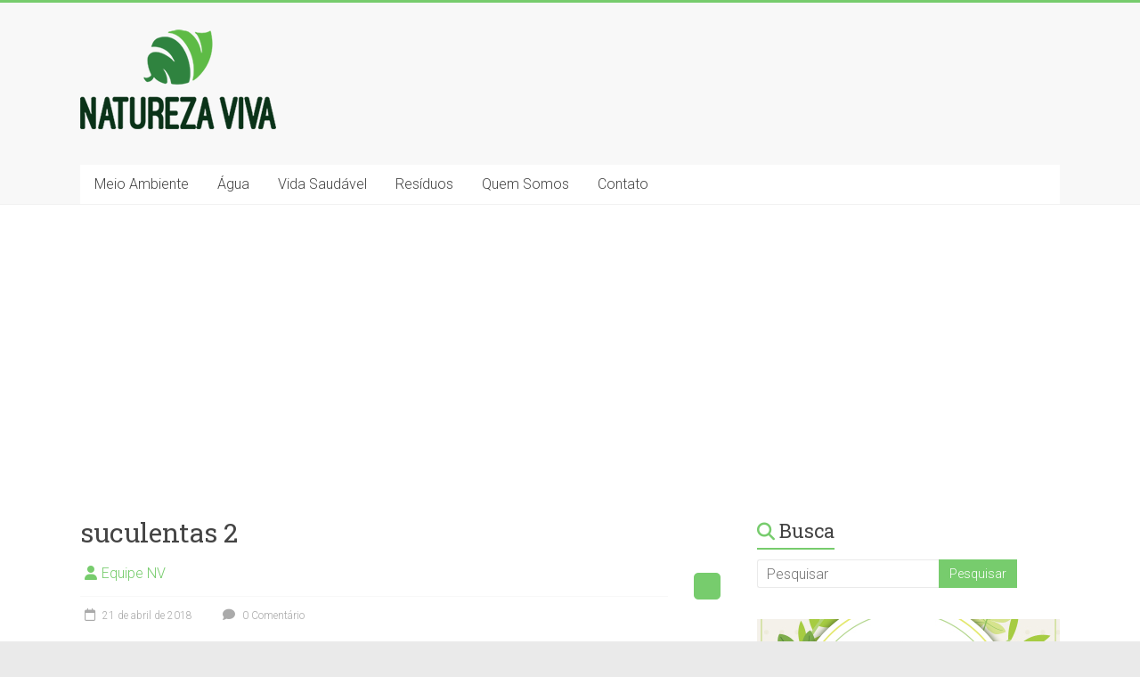

--- FILE ---
content_type: text/html; charset=UTF-8
request_url: http://www.pronaturezaviva.com.br/suculentas-dicas-de-como-cuidar/suculentas-2/
body_size: 11987
content:
<!DOCTYPE html>
<html lang="pt-BR">
<head>
<meta charset="UTF-8"/>
<meta name="viewport" content="width=device-width, initial-scale=1">
<link rel="profile" href="https://gmpg.org/xfn/11"/>
<meta name='robots' content='index, follow, max-image-preview:large, max-snippet:-1, max-video-preview:-1'/>

	<!-- This site is optimized with the Yoast SEO plugin v26.4 - https://yoast.com/wordpress/plugins/seo/ -->
	<title>suculentas 2 - Projeto Natureza Viva | Notícias de Meio Ambiente!</title>
	<link rel="canonical" href="http://www.pronaturezaviva.com.br/suculentas-dicas-de-como-cuidar/suculentas-2/"/>
	<meta property="og:locale" content="pt_BR"/>
	<meta property="og:type" content="article"/>
	<meta property="og:title" content="suculentas 2 - Projeto Natureza Viva | Notícias de Meio Ambiente!"/>
	<meta property="og:description" content="suculentas 2 Compartilhe!FacebookTwitterLinkedinWhatsappEmail"/>
	<meta property="og:url" content="http://www.pronaturezaviva.com.br/suculentas-dicas-de-como-cuidar/suculentas-2/"/>
	<meta property="og:site_name" content="Projeto Natureza Viva | Notícias de Meio Ambiente!"/>
	<meta property="article:publisher" content="https://www.facebook.com/pronaturezaviva/"/>
	<meta property="article:modified_time" content="2018-04-21T19:25:36+00:00"/>
	<meta property="og:image" content="http://www.pronaturezaviva.com.br/suculentas-dicas-de-como-cuidar/suculentas-2"/>
	<meta property="og:image:width" content="500"/>
	<meta property="og:image:height" content="333"/>
	<meta property="og:image:type" content="image/jpeg"/>
	<meta name="twitter:card" content="summary_large_image"/>
	<script type="application/ld+json" class="yoast-schema-graph">{"@context":"https://schema.org","@graph":[{"@type":"WebPage","@id":"http://www.pronaturezaviva.com.br/suculentas-dicas-de-como-cuidar/suculentas-2/","url":"http://www.pronaturezaviva.com.br/suculentas-dicas-de-como-cuidar/suculentas-2/","name":"suculentas 2 - Projeto Natureza Viva | Notícias de Meio Ambiente!","isPartOf":{"@id":"https://www.pronaturezaviva.com.br/#website"},"primaryImageOfPage":{"@id":"http://www.pronaturezaviva.com.br/suculentas-dicas-de-como-cuidar/suculentas-2/#primaryimage"},"image":{"@id":"http://www.pronaturezaviva.com.br/suculentas-dicas-de-como-cuidar/suculentas-2/#primaryimage"},"thumbnailUrl":"http://www.pronaturezaviva.com.br/wp-content/uploads/2018/04/suculentas-2.jpg","datePublished":"2018-04-21T19:25:26+00:00","dateModified":"2018-04-21T19:25:36+00:00","breadcrumb":{"@id":"http://www.pronaturezaviva.com.br/suculentas-dicas-de-como-cuidar/suculentas-2/#breadcrumb"},"inLanguage":"pt-BR","potentialAction":[{"@type":"ReadAction","target":["http://www.pronaturezaviva.com.br/suculentas-dicas-de-como-cuidar/suculentas-2/"]}]},{"@type":"ImageObject","inLanguage":"pt-BR","@id":"http://www.pronaturezaviva.com.br/suculentas-dicas-de-como-cuidar/suculentas-2/#primaryimage","url":"http://www.pronaturezaviva.com.br/wp-content/uploads/2018/04/suculentas-2.jpg","contentUrl":"http://www.pronaturezaviva.com.br/wp-content/uploads/2018/04/suculentas-2.jpg","width":500,"height":333,"caption":"suculentas 2"},{"@type":"BreadcrumbList","@id":"http://www.pronaturezaviva.com.br/suculentas-dicas-de-como-cuidar/suculentas-2/#breadcrumb","itemListElement":[{"@type":"ListItem","position":1,"name":"Início","item":"https://www.pronaturezaviva.com.br/"},{"@type":"ListItem","position":2,"name":"Suculentas: dicas de como cuidar corretamente","item":"http://www.pronaturezaviva.com.br/suculentas-dicas-de-como-cuidar/"},{"@type":"ListItem","position":3,"name":"suculentas 2"}]},{"@type":"WebSite","@id":"https://www.pronaturezaviva.com.br/#website","url":"https://www.pronaturezaviva.com.br/","name":"Natureza Viva","description":"","publisher":{"@id":"https://www.pronaturezaviva.com.br/#organization"},"potentialAction":[{"@type":"SearchAction","target":{"@type":"EntryPoint","urlTemplate":"https://www.pronaturezaviva.com.br/?s={search_term_string}"},"query-input":{"@type":"PropertyValueSpecification","valueRequired":true,"valueName":"search_term_string"}}],"inLanguage":"pt-BR"},{"@type":"Organization","@id":"https://www.pronaturezaviva.com.br/#organization","name":"Exxasul","url":"https://www.pronaturezaviva.com.br/","logo":{"@type":"ImageObject","inLanguage":"pt-BR","@id":"https://www.pronaturezaviva.com.br/#/schema/logo/image/","url":"http://www.pronaturezaviva.com.br/wp-content/uploads/2017/09/natureza-viva-logo-1.png","contentUrl":"http://www.pronaturezaviva.com.br/wp-content/uploads/2017/09/natureza-viva-logo-1.png","width":220,"height":112,"caption":"Exxasul"},"image":{"@id":"https://www.pronaturezaviva.com.br/#/schema/logo/image/"},"sameAs":["https://www.facebook.com/pronaturezaviva/"]}]}</script>
	<!-- / Yoast SEO plugin. -->


<link rel='dns-prefetch' href='//platform-api.sharethis.com'/>
<link rel='dns-prefetch' href='//fonts.googleapis.com'/>
<link rel="alternate" type="application/rss+xml" title="Feed para Projeto Natureza Viva | Notícias de Meio Ambiente! &raquo;" href="http://www.pronaturezaviva.com.br/feed/"/>
<link rel="alternate" type="application/rss+xml" title="Feed de comentários para Projeto Natureza Viva | Notícias de Meio Ambiente! &raquo;" href="http://www.pronaturezaviva.com.br/comments/feed/"/>
<link rel="alternate" type="application/rss+xml" title="Feed de comentários para Projeto Natureza Viva | Notícias de Meio Ambiente! &raquo; suculentas 2" href="http://www.pronaturezaviva.com.br/suculentas-dicas-de-como-cuidar/suculentas-2/feed/"/>
<link rel="alternate" title="oEmbed (JSON)" type="application/json+oembed" href="http://www.pronaturezaviva.com.br/wp-json/oembed/1.0/embed?url=http%3A%2F%2Fwww.pronaturezaviva.com.br%2Fsuculentas-dicas-de-como-cuidar%2Fsuculentas-2%2F"/>
<link rel="alternate" title="oEmbed (XML)" type="text/xml+oembed" href="http://www.pronaturezaviva.com.br/wp-json/oembed/1.0/embed?url=http%3A%2F%2Fwww.pronaturezaviva.com.br%2Fsuculentas-dicas-de-como-cuidar%2Fsuculentas-2%2F&#038;format=xml"/>
<style id='wp-img-auto-sizes-contain-inline-css' type='text/css'>img:is([sizes=auto i],[sizes^="auto," i]){contain-intrinsic-size:3000px 1500px}</style>
<style id='wp-emoji-styles-inline-css' type='text/css'>img.wp-smiley,img.emoji{display:inline!important;border:none!important;box-shadow:none!important;height:1em!important;width:1em!important;margin:0 .07em!important;vertical-align:-.1em!important;background:none!important;padding:0!important}</style>
<style id='wp-block-library-inline-css' type='text/css'>:root{--wp-block-synced-color:#7a00df;--wp-block-synced-color--rgb:122 , 0 , 223;--wp-bound-block-color:var(--wp-block-synced-color);--wp-editor-canvas-background:#ddd;--wp-admin-theme-color:#007cba;--wp-admin-theme-color--rgb:0 , 124 , 186;--wp-admin-theme-color-darker-10:#006ba1;--wp-admin-theme-color-darker-10--rgb:0 , 107 , 160.5;--wp-admin-theme-color-darker-20:#005a87;--wp-admin-theme-color-darker-20--rgb:0 , 90 , 135;--wp-admin-border-width-focus:2px}@media (min-resolution:192dpi){:root{--wp-admin-border-width-focus:1.5px}}.wp-element-button{cursor:pointer}:root .has-very-light-gray-background-color{background-color:#eee}:root .has-very-dark-gray-background-color{background-color:#313131}:root .has-very-light-gray-color{color:#eee}:root .has-very-dark-gray-color{color:#313131}:root .has-vivid-green-cyan-to-vivid-cyan-blue-gradient-background{background:linear-gradient(135deg,#00d084,#0693e3)}:root .has-purple-crush-gradient-background{background:linear-gradient(135deg,#34e2e4,#4721fb 50%,#ab1dfe)}:root .has-hazy-dawn-gradient-background{background:linear-gradient(135deg,#faaca8,#dad0ec)}:root .has-subdued-olive-gradient-background{background:linear-gradient(135deg,#fafae1,#67a671)}:root .has-atomic-cream-gradient-background{background:linear-gradient(135deg,#fdd79a,#004a59)}:root .has-nightshade-gradient-background{background:linear-gradient(135deg,#330968,#31cdcf)}:root .has-midnight-gradient-background{background:linear-gradient(135deg,#020381,#2874fc)}:root{--wp--preset--font-size--normal:16px;--wp--preset--font-size--huge:42px}.has-regular-font-size{font-size:1em}.has-larger-font-size{font-size:2.625em}.has-normal-font-size{font-size:var(--wp--preset--font-size--normal)}.has-huge-font-size{font-size:var(--wp--preset--font-size--huge)}.has-text-align-center{text-align:center}.has-text-align-left{text-align:left}.has-text-align-right{text-align:right}.has-fit-text{white-space:nowrap!important}#end-resizable-editor-section{display:none}.aligncenter{clear:both}.items-justified-left{justify-content:flex-start}.items-justified-center{justify-content:center}.items-justified-right{justify-content:flex-end}.items-justified-space-between{justify-content:space-between}.screen-reader-text{border:0;clip-path:inset(50%);height:1px;margin:-1px;overflow:hidden;padding:0;position:absolute;width:1px;word-wrap:normal!important}.screen-reader-text:focus{background-color:#ddd;clip-path:none;color:#444;display:block;font-size:1em;height:auto;left:5px;line-height:normal;padding:15px 23px 14px;text-decoration:none;top:5px;width:auto;z-index:100000}html :where(.has-border-color){border-style:solid}html :where([style*=border-top-color]){border-top-style:solid}html :where([style*=border-right-color]){border-right-style:solid}html :where([style*=border-bottom-color]){border-bottom-style:solid}html :where([style*=border-left-color]){border-left-style:solid}html :where([style*=border-width]){border-style:solid}html :where([style*=border-top-width]){border-top-style:solid}html :where([style*=border-right-width]){border-right-style:solid}html :where([style*=border-bottom-width]){border-bottom-style:solid}html :where([style*=border-left-width]){border-left-style:solid}html :where(img[class*=wp-image-]){height:auto;max-width:100%}:where(figure){margin:0 0 1em}html :where(.is-position-sticky){--wp-admin--admin-bar--position-offset:var(--wp-admin--admin-bar--height,0)}@media screen and (max-width:600px){html :where(.is-position-sticky){--wp-admin--admin-bar--position-offset:0}}</style><style id='global-styles-inline-css' type='text/css'>:root{--wp--preset--aspect-ratio--square:1;--wp--preset--aspect-ratio--4-3: 4/3;--wp--preset--aspect-ratio--3-4: 3/4;--wp--preset--aspect-ratio--3-2: 3/2;--wp--preset--aspect-ratio--2-3: 2/3;--wp--preset--aspect-ratio--16-9: 16/9;--wp--preset--aspect-ratio--9-16: 9/16;--wp--preset--color--black:#000;--wp--preset--color--cyan-bluish-gray:#abb8c3;--wp--preset--color--white:#fff;--wp--preset--color--pale-pink:#f78da7;--wp--preset--color--vivid-red:#cf2e2e;--wp--preset--color--luminous-vivid-orange:#ff6900;--wp--preset--color--luminous-vivid-amber:#fcb900;--wp--preset--color--light-green-cyan:#7bdcb5;--wp--preset--color--vivid-green-cyan:#00d084;--wp--preset--color--pale-cyan-blue:#8ed1fc;--wp--preset--color--vivid-cyan-blue:#0693e3;--wp--preset--color--vivid-purple:#9b51e0;--wp--preset--gradient--vivid-cyan-blue-to-vivid-purple:linear-gradient(135deg,#0693e3 0%,#9b51e0 100%);--wp--preset--gradient--light-green-cyan-to-vivid-green-cyan:linear-gradient(135deg,#7adcb4 0%,#00d082 100%);--wp--preset--gradient--luminous-vivid-amber-to-luminous-vivid-orange:linear-gradient(135deg,#fcb900 0%,#ff6900 100%);--wp--preset--gradient--luminous-vivid-orange-to-vivid-red:linear-gradient(135deg,#ff6900 0%,#cf2e2e 100%);--wp--preset--gradient--very-light-gray-to-cyan-bluish-gray:linear-gradient(135deg,#eee 0%,#a9b8c3 100%);--wp--preset--gradient--cool-to-warm-spectrum:linear-gradient(135deg,#4aeadc 0%,#9778d1 20%,#cf2aba 40%,#ee2c82 60%,#fb6962 80%,#fef84c 100%);--wp--preset--gradient--blush-light-purple:linear-gradient(135deg,#ffceec 0%,#9896f0 100%);--wp--preset--gradient--blush-bordeaux:linear-gradient(135deg,#fecda5 0%,#fe2d2d 50%,#6b003e 100%);--wp--preset--gradient--luminous-dusk:linear-gradient(135deg,#ffcb70 0%,#c751c0 50%,#4158d0 100%);--wp--preset--gradient--pale-ocean:linear-gradient(135deg,#fff5cb 0%,#b6e3d4 50%,#33a7b5 100%);--wp--preset--gradient--electric-grass:linear-gradient(135deg,#caf880 0%,#71ce7e 100%);--wp--preset--gradient--midnight:linear-gradient(135deg,#020381 0%,#2874fc 100%);--wp--preset--font-size--small:13px;--wp--preset--font-size--medium:20px;--wp--preset--font-size--large:36px;--wp--preset--font-size--x-large:42px;--wp--preset--spacing--20:.44rem;--wp--preset--spacing--30:.67rem;--wp--preset--spacing--40:1rem;--wp--preset--spacing--50:1.5rem;--wp--preset--spacing--60:2.25rem;--wp--preset--spacing--70:3.38rem;--wp--preset--spacing--80:5.06rem;--wp--preset--shadow--natural:6px 6px 9px rgba(0,0,0,.2);--wp--preset--shadow--deep:12px 12px 50px rgba(0,0,0,.4);--wp--preset--shadow--sharp:6px 6px 0 rgba(0,0,0,.2);--wp--preset--shadow--outlined:6px 6px 0 -3px #fff , 6px 6px #000;--wp--preset--shadow--crisp:6px 6px 0 #000}:where(.is-layout-flex){gap:.5em}:where(.is-layout-grid){gap:.5em}body .is-layout-flex{display:flex}.is-layout-flex{flex-wrap:wrap;align-items:center}.is-layout-flex > :is(*, div){margin:0}body .is-layout-grid{display:grid}.is-layout-grid > :is(*, div){margin:0}:where(.wp-block-columns.is-layout-flex){gap:2em}:where(.wp-block-columns.is-layout-grid){gap:2em}:where(.wp-block-post-template.is-layout-flex){gap:1.25em}:where(.wp-block-post-template.is-layout-grid){gap:1.25em}.has-black-color{color:var(--wp--preset--color--black)!important}.has-cyan-bluish-gray-color{color:var(--wp--preset--color--cyan-bluish-gray)!important}.has-white-color{color:var(--wp--preset--color--white)!important}.has-pale-pink-color{color:var(--wp--preset--color--pale-pink)!important}.has-vivid-red-color{color:var(--wp--preset--color--vivid-red)!important}.has-luminous-vivid-orange-color{color:var(--wp--preset--color--luminous-vivid-orange)!important}.has-luminous-vivid-amber-color{color:var(--wp--preset--color--luminous-vivid-amber)!important}.has-light-green-cyan-color{color:var(--wp--preset--color--light-green-cyan)!important}.has-vivid-green-cyan-color{color:var(--wp--preset--color--vivid-green-cyan)!important}.has-pale-cyan-blue-color{color:var(--wp--preset--color--pale-cyan-blue)!important}.has-vivid-cyan-blue-color{color:var(--wp--preset--color--vivid-cyan-blue)!important}.has-vivid-purple-color{color:var(--wp--preset--color--vivid-purple)!important}.has-black-background-color{background-color:var(--wp--preset--color--black)!important}.has-cyan-bluish-gray-background-color{background-color:var(--wp--preset--color--cyan-bluish-gray)!important}.has-white-background-color{background-color:var(--wp--preset--color--white)!important}.has-pale-pink-background-color{background-color:var(--wp--preset--color--pale-pink)!important}.has-vivid-red-background-color{background-color:var(--wp--preset--color--vivid-red)!important}.has-luminous-vivid-orange-background-color{background-color:var(--wp--preset--color--luminous-vivid-orange)!important}.has-luminous-vivid-amber-background-color{background-color:var(--wp--preset--color--luminous-vivid-amber)!important}.has-light-green-cyan-background-color{background-color:var(--wp--preset--color--light-green-cyan)!important}.has-vivid-green-cyan-background-color{background-color:var(--wp--preset--color--vivid-green-cyan)!important}.has-pale-cyan-blue-background-color{background-color:var(--wp--preset--color--pale-cyan-blue)!important}.has-vivid-cyan-blue-background-color{background-color:var(--wp--preset--color--vivid-cyan-blue)!important}.has-vivid-purple-background-color{background-color:var(--wp--preset--color--vivid-purple)!important}.has-black-border-color{border-color:var(--wp--preset--color--black)!important}.has-cyan-bluish-gray-border-color{border-color:var(--wp--preset--color--cyan-bluish-gray)!important}.has-white-border-color{border-color:var(--wp--preset--color--white)!important}.has-pale-pink-border-color{border-color:var(--wp--preset--color--pale-pink)!important}.has-vivid-red-border-color{border-color:var(--wp--preset--color--vivid-red)!important}.has-luminous-vivid-orange-border-color{border-color:var(--wp--preset--color--luminous-vivid-orange)!important}.has-luminous-vivid-amber-border-color{border-color:var(--wp--preset--color--luminous-vivid-amber)!important}.has-light-green-cyan-border-color{border-color:var(--wp--preset--color--light-green-cyan)!important}.has-vivid-green-cyan-border-color{border-color:var(--wp--preset--color--vivid-green-cyan)!important}.has-pale-cyan-blue-border-color{border-color:var(--wp--preset--color--pale-cyan-blue)!important}.has-vivid-cyan-blue-border-color{border-color:var(--wp--preset--color--vivid-cyan-blue)!important}.has-vivid-purple-border-color{border-color:var(--wp--preset--color--vivid-purple)!important}.has-vivid-cyan-blue-to-vivid-purple-gradient-background{background:var(--wp--preset--gradient--vivid-cyan-blue-to-vivid-purple)!important}.has-light-green-cyan-to-vivid-green-cyan-gradient-background{background:var(--wp--preset--gradient--light-green-cyan-to-vivid-green-cyan)!important}.has-luminous-vivid-amber-to-luminous-vivid-orange-gradient-background{background:var(--wp--preset--gradient--luminous-vivid-amber-to-luminous-vivid-orange)!important}.has-luminous-vivid-orange-to-vivid-red-gradient-background{background:var(--wp--preset--gradient--luminous-vivid-orange-to-vivid-red)!important}.has-very-light-gray-to-cyan-bluish-gray-gradient-background{background:var(--wp--preset--gradient--very-light-gray-to-cyan-bluish-gray)!important}.has-cool-to-warm-spectrum-gradient-background{background:var(--wp--preset--gradient--cool-to-warm-spectrum)!important}.has-blush-light-purple-gradient-background{background:var(--wp--preset--gradient--blush-light-purple)!important}.has-blush-bordeaux-gradient-background{background:var(--wp--preset--gradient--blush-bordeaux)!important}.has-luminous-dusk-gradient-background{background:var(--wp--preset--gradient--luminous-dusk)!important}.has-pale-ocean-gradient-background{background:var(--wp--preset--gradient--pale-ocean)!important}.has-electric-grass-gradient-background{background:var(--wp--preset--gradient--electric-grass)!important}.has-midnight-gradient-background{background:var(--wp--preset--gradient--midnight)!important}.has-small-font-size{font-size:var(--wp--preset--font-size--small)!important}.has-medium-font-size{font-size:var(--wp--preset--font-size--medium)!important}.has-large-font-size{font-size:var(--wp--preset--font-size--large)!important}.has-x-large-font-size{font-size:var(--wp--preset--font-size--x-large)!important}</style>

<style id='classic-theme-styles-inline-css' type='text/css'>.wp-block-button__link{color:#fff;background-color:#32373c;border-radius:9999px;box-shadow:none;text-decoration:none;padding:calc(.667em + 2px) calc(1.333em + 2px);font-size:1.125em}.wp-block-file__button{background:#32373c;color:#fff;text-decoration:none}</style>
<link rel='stylesheet' id='contact-form-7-css' href='http://www.pronaturezaviva.com.br/wp-content/plugins/contact-form-7/includes/css/A.styles.css,qver=6.1.4.pagespeed.cf.bY4dTi-wnh.css' type='text/css' media='all'/>
<link rel='stylesheet' id='accelerate_style-css' href='http://www.pronaturezaviva.com.br/wp-content/themes/accelerate/A.style.css,qver=6.9.pagespeed.cf.mEK6xwCJ03.css' type='text/css' media='all'/>
<link rel='stylesheet' id='accelerate_googlefonts-css' href='//fonts.googleapis.com/css?family=Roboto%3A400%2C300%2C100%7CRoboto+Slab%3A700%2C400&#038;display=swap&#038;ver=6.9' type='text/css' media='all'/>
<link rel='stylesheet' id='font-awesome-4-css' href='http://www.pronaturezaviva.com.br/wp-content/themes/accelerate/fontawesome/css/v4-shims.min.css?ver=4.7.0' type='text/css' media='all'/>
<link rel='stylesheet' id='font-awesome-all-css' href='http://www.pronaturezaviva.com.br/wp-content/themes/accelerate/fontawesome/css/A.all.min.css,qver=6.7.2.pagespeed.cf.cqOkKxMXKc.css' type='text/css' media='all'/>
<link rel='stylesheet' id='font-awesome-solid-css' href='http://www.pronaturezaviva.com.br/wp-content/themes/accelerate/fontawesome/css/solid.min.css?ver=6.7.2' type='text/css' media='all'/>
<style id='font-awesome-regular-css' media='all'>@font-face{font-family:"Font Awesome 6 Free";font-style:normal;font-weight:400;font-display:block;src:url(/wp-content/themes/accelerate/fontawesome/fonts/fa-regular-400.woff2) format("woff2") , url(/wp-content/themes/accelerate/fontawesome/fonts/fa-regular-400.ttf) format("truetype")}:host,:root{--fa-style-family-classic:"Font Awesome 6 Free";--fa-font-regular:normal 400 1em/1 "Font Awesome 6 Free"}.fa-regular,.far{font-weight:400}</style>
<link rel='stylesheet' id='font-awesome-brands-css' href='http://www.pronaturezaviva.com.br/wp-content/themes/accelerate/fontawesome/css/A.brands.min.css,qver=6.7.2.pagespeed.cf.lr4xKbow71.css' type='text/css' media='all'/>
<style id='ecae-frontend-css' media='all'>.ecae-image a,.ecae-image img{width:inherit;height:inherit;max-width:100%}.ecae-table-left{display:table}.ecae-table-right{display:table;direction:rtl}.ecae-table-left .ecae-table-cell{display:table-cell;vertical-align:top}.ecae-image .wp-caption{width:inherit!important;padding:0!important}.ecae-table-right .ecae-table-cell{display:table-cell;vertical-align:top;direction:ltr}.ecae-button,.ecae-button a,.ecae-button a span{white-space:nowrap}.ecae-button{display:block}.ecae-dots{display:inline-block;padding:0}@media screen and (max-width:768px){.ecae-table-left,.ecae-table-right{display:block!important}.ecae-table-cell{display:block!important;margin-right:auto!important}}</style>
<style id='ecae-buttonskin-none-css' media='all'>.ecae-button.ecae-buttonskin-none{font-size:14px}.ecae-button.ecae-buttonskin-none a.ecae-link{font-size:inherit;margin-left:-13px}.ecae-button.ecae-buttonskin-none a.ecae-link span{padding:5px 10px}</style>
<link rel='stylesheet' id='simple-share-buttons-adder-ssba-css' href='http://www.pronaturezaviva.com.br/wp-content/plugins/simple-share-buttons-adder/css/ssba.css?ver=1762897866' type='text/css' media='all'/>
<style id='simple-share-buttons-adder-ssba-inline-css' type='text/css'>.ssba{}.ssba img{width:35px!important;padding:6px;border:0;box-shadow:none!important;display:inline!important;vertical-align:middle;box-sizing:unset}.ssba-classic-2 .ssbp-text{display:none!important}.ssba .fb-save{padding:6px;line-height:30px}.ssba,.ssba a{text-decoration:none;background:none;font-size:12px;font-weight:normal}#ssba-bar-2 .ssbp-bar-list{max-width:48px!important}#ssba-bar-2 .ssbp-bar-list li a{height:48px!important;width:48px!important}#ssba-bar-2 .ssbp-bar-list li a:hover{}#ssba-bar-2 .ssbp-bar-list li a svg,
				 #ssba-bar-2 .ssbp-bar-list li a svg path, .ssbp-bar-list li a.ssbp-surfingbird span:not(.color-icon) svg polygon {line-height:48px!important;font-size:18px}#ssba-bar-2 .ssbp-bar-list li a:hover svg,
				 #ssba-bar-2 .ssbp-bar-list li a:hover svg path, .ssbp-bar-list li a.ssbp-surfingbird span:not(.color-icon) svg polygon {}#ssba-bar-2 .ssbp-bar-list li{margin:0 0!important}@media only screen and (max-width:750px ){#ssba-bar-2{display:block}}</style>
<script type="text/javascript" src="//platform-api.sharethis.com/js/sharethis.js?ver=8.5.3#property=68029f4fbc16930012085f57&amp;product=gdpr-compliance-tool-v2&amp;source=simple-share-buttons-adder-wordpress" id="simple-share-buttons-adder-mu-js"></script>
<script type="text/javascript" src="http://www.pronaturezaviva.com.br/wp-includes/js/jquery/jquery.min.js,qver=3.7.1.pagespeed.jm.PoWN7KAtLT.js" id="jquery-core-js"></script>
<script src="http://www.pronaturezaviva.com.br/wp-includes,_js,_jquery,_jquery-migrate.min.js,qver==3.4.1+wp-content,_themes,_accelerate,_js,_accelerate-custom.js,qver==6.9.pagespeed.jc.aD663XSjaH.js"></script><script>eval(mod_pagespeed_VBSQFfAYzw);</script>
<script>eval(mod_pagespeed_PiwHoWL7sX);</script>
<link rel="https://api.w.org/" href="http://www.pronaturezaviva.com.br/wp-json/"/><link rel="alternate" title="JSON" type="application/json" href="http://www.pronaturezaviva.com.br/wp-json/wp/v2/media/773"/><link rel="EditURI" type="application/rsd+xml" title="RSD" href="http://www.pronaturezaviva.com.br/xmlrpc.php?rsd"/>
<meta name="generator" content="WordPress 6.9"/>
<link rel='shortlink' href='http://www.pronaturezaviva.com.br/?p=773'/>
<script>(()=>{var o=[],i={};["on","off","toggle","show"].forEach((l=>{i[l]=function(){o.push([l,arguments])}})),window.Boxzilla=i,window.boxzilla_queue=o})();</script><link rel="icon" href="http://www.pronaturezaviva.com.br/wp-content/uploads/2017/10/cropped-icone-natureza-viva-32x32.jpg" sizes="32x32"/>
<link rel="icon" href="http://www.pronaturezaviva.com.br/wp-content/uploads/2017/10/xcropped-icone-natureza-viva-192x192.jpg.pagespeed.ic.UD6D3vLqcc.webp" sizes="192x192"/>
<link rel="apple-touch-icon" href="http://www.pronaturezaviva.com.br/wp-content/uploads/2017/10/cropped-icone-natureza-viva-180x180.jpg"/>
<meta name="msapplication-TileImage" content="http://www.pronaturezaviva.com.br/wp-content/uploads/2017/10/cropped-icone-natureza-viva-270x270.jpg"/>
		<style type="text/css" id="wp-custom-css"></style>
		</head>

<body class="attachment wp-singular attachment-template-default single single-attachment postid-773 attachmentid-773 attachment-jpeg wp-custom-logo wp-embed-responsive wp-theme-accelerate  better-responsive-menu wide">


<div id="page" class="hfeed site">
	<a class="skip-link screen-reader-text" href="#main">Skip to content</a>

		<header id="masthead" class="site-header clearfix">

		<div id="header-text-nav-container" class="clearfix">

			
			<div class="inner-wrap">

				<div id="header-text-nav-wrap" class="clearfix">
					<div id="header-left-section">
													<div id="header-logo-image">
								<a href="http://www.pronaturezaviva.com.br/" class="custom-logo-link" rel="home"><img width="220" height="112" src="http://www.pronaturezaviva.com.br/wp-content/uploads/2017/09/natureza-viva-logo-1.png" class="custom-logo" alt="Projeto Natureza Viva | Notícias de Meio Ambiente!" decoding="async"/></a>							</div><!-- #header-logo-image -->
												<div id="header-text" class="screen-reader-text">
														<h3 id="site-title">
									<a href="http://www.pronaturezaviva.com.br/" title="Projeto Natureza Viva | Notícias de Meio Ambiente!" rel="home">Projeto Natureza Viva | Notícias de Meio Ambiente!</a>
								</h3>
													</div><!-- #header-text -->
					</div><!-- #header-left-section -->
					<div id="header-right-section">
									    	</div><!-- #header-right-section -->

			   </div><!-- #header-text-nav-wrap -->

			</div><!-- .inner-wrap -->

			
			<nav id="site-navigation" class="main-navigation inner-wrap clearfix" role="navigation">
				<h3 class="menu-toggle">Menu</h3>
				<div class="menu-topo-container"><ul id="menu-topo" class="menu"><li id="menu-item-673" class="menu-item menu-item-type-taxonomy menu-item-object-category menu-item-673"><a href="http://www.pronaturezaviva.com.br/category/meio-ambiente/">Meio Ambiente</a></li>
<li id="menu-item-782" class="menu-item menu-item-type-taxonomy menu-item-object-category menu-item-782"><a href="http://www.pronaturezaviva.com.br/category/agua/">Água</a></li>
<li id="menu-item-783" class="menu-item menu-item-type-taxonomy menu-item-object-category menu-item-783"><a href="http://www.pronaturezaviva.com.br/category/vida-saudavel/">Vida Saudável</a></li>
<li id="menu-item-1087" class="menu-item menu-item-type-taxonomy menu-item-object-category menu-item-1087"><a href="http://www.pronaturezaviva.com.br/category/residuos/">Resíduos</a></li>
<li id="menu-item-419" class="menu-item menu-item-type-post_type menu-item-object-page menu-item-419"><a href="http://www.pronaturezaviva.com.br/quem-somos/">Quem Somos</a></li>
<li id="menu-item-424" class="menu-item menu-item-type-post_type menu-item-object-page menu-item-424"><a href="http://www.pronaturezaviva.com.br/contato/">Contato</a></li>
</ul></div>			</nav>
		</div><!-- #header-text-nav-container -->

		
		
	</header>
			<div id="main" class="clearfix">
		<div class="inner-wrap clearfix">


	<div id="primary">
		<div id="content" class="clearfix">

			
				
<article id="post-773" class="post-773 attachment type-attachment status-inherit hentry">
	
	
	<header class="entry-header">
		<h1 class="entry-title">
			suculentas 2		</h1>
	</header>

	<div class="entry-meta">		<span class="byline"><span class="author vcard"><i class="fa fa-user"></i><a class="url fn n" href="http://www.pronaturezaviva.com.br/author/projesp/" title="Equipe NV">Equipe NV</a></span></span>
		
		<span class="sep"><span class="post-format"><i class="fa "></i></span></span>

		<span class="posted-on"><a href="http://www.pronaturezaviva.com.br/suculentas-dicas-de-como-cuidar/suculentas-2/" title="16:25" rel="bookmark"><i class="fa fa-calendar-o"></i> <time class="entry-date published" datetime="2018-04-21T16:25:26-03:00">21 de abril de 2018</time><time class="updated" datetime="2018-04-21T16:25:36-03:00">21 de abril de 2018</time></a></span>			<span class="comments-link"><a href="http://www.pronaturezaviva.com.br/suculentas-dicas-de-como-cuidar/suculentas-2/#respond"><i class="fa fa-comment"></i> 0 Comentário</a></span>
		</div>
	<div class="entry-content clearfix">
		<p class="attachment"><a href='http://www.pronaturezaviva.com.br/wp-content/uploads/2018/04/suculentas-2.jpg'><img fetchpriority="high" decoding="async" width="300" height="200" src="http://www.pronaturezaviva.com.br/wp-content/uploads/2018/04/suculentas-2-300x200.jpg" class="attachment-medium size-medium" alt="suculentas 2" srcset="http://www.pronaturezaviva.com.br/wp-content/uploads/2018/04/suculentas-2-300x200.jpg 300w, http://www.pronaturezaviva.com.br/wp-content/uploads/2018/04/suculentas-2.jpg 500w" sizes="(max-width: 300px) 100vw, 300px"/></a></p>
<p>suculentas 2</p>
<!-- Simple Share Buttons Adder (8.5.3) simplesharebuttons.com --><div class="ssba-classic-2 ssba ssbp-wrap alignleft ssbp--theme-1"><div style="text-align:left"><span class="ssba-share-text">Compartilhe!</span><br/><a data-site="facebook" class="ssba_facebook_share ssba_share_link" href="https://www.facebook.com/sharer.php?t=suculentas 2&u=http://www.pronaturezaviva.com.br/suculentas-dicas-de-como-cuidar/suculentas-2/" target=_blank style="color:; background-color: ; height: 48px; width: 48px; "><img decoding="async" src="http://www.pronaturezaviva.com.br/wp-content/plugins/simple-share-buttons-adder/buttons/somacro/facebook.png" style="width: 35px;" title="facebook" class="ssba ssba-img" alt="Share on facebook"/><div title="Facebook" class="ssbp-text">Facebook</div></a><a data-site="twitter" class="ssba_twitter_share ssba_share_link" href="https://twitter.com/intent/tweet?text=suculentas 2&url=http://www.pronaturezaviva.com.br/suculentas-dicas-de-como-cuidar/suculentas-2/&via=" target=_blank style="color:; background-color: ; height: 48px; width: 48px; "><img decoding="async" src="http://www.pronaturezaviva.com.br/wp-content/plugins/simple-share-buttons-adder/buttons/somacro/twitter.png" style="width: 35px;" title="twitter" class="ssba ssba-img" alt="Share on twitter"/><div title="Twitter" class="ssbp-text">Twitter</div></a><a data-site="linkedin" class="ssba_linkedin_share ssba_share_link" href="https://www.linkedin.com/shareArticle?title=suculentas 2&url=http://www.pronaturezaviva.com.br/suculentas-dicas-de-como-cuidar/suculentas-2/" target=_blank style="color:; background-color: ; height: 48px; width: 48px; "><img decoding="async" src="http://www.pronaturezaviva.com.br/wp-content/plugins/simple-share-buttons-adder/buttons/somacro/linkedin.png" style="width: 35px;" title="linkedin" class="ssba ssba-img" alt="Share on linkedin"/><div title="Linkedin" class="ssbp-text">Linkedin</div></a><a data-site="whatsapp" class="ssba_whatsapp_share ssba_share_link" href="https://web.whatsapp.com/send?text=http://www.pronaturezaviva.com.br/suculentas-dicas-de-como-cuidar/suculentas-2/" target=_blank style="color:; background-color: ; height: 48px; width: 48px; "><img decoding="async" src="http://www.pronaturezaviva.com.br/wp-content/plugins/simple-share-buttons-adder/buttons/somacro/whatsapp.png" style="width: 35px;" title="whatsapp" class="ssba ssba-img" alt="Share on whatsapp"/><div title="Whatsapp" class="ssbp-text">Whatsapp</div></a><a data-site="email" class="ssba_email_share ssba_share_link" href="mailto:?subject=suculentas 2&body=http://www.pronaturezaviva.com.br/suculentas-dicas-de-como-cuidar/suculentas-2/" target=_blank style="color:; background-color: ; height: 48px; width: 48px; "><img decoding="async" src="http://www.pronaturezaviva.com.br/wp-content/plugins/simple-share-buttons-adder/buttons/somacro/email.png" style="width: 35px;" title="email" class="ssba ssba-img" alt="Share on email"/><div title="Email" class="ssbp-text">Email</div></a></div></div>	</div>

	</article>

						<ul class="default-wp-page clearfix">
			<li class="previous"><a href='http://www.pronaturezaviva.com.br/suculentas-dicas-de-como-cuidar/suculentas/'>&larr; Anterior</a></li>
			<li class="next"><a href='http://www.pronaturezaviva.com.br/suculentas-dicas-de-como-cuidar/suculentas-3/'>Próximo &rarr;</a></li>
		</ul>
	
				
				
				
<div id="comments" class="comments-area">

	
	
	
		<div id="respond" class="comment-respond">
		<h3 id="reply-title" class="comment-reply-title">Deixe um comentário <small><a rel="nofollow" id="cancel-comment-reply-link" href="/suculentas-dicas-de-como-cuidar/suculentas-2/#respond" style="display:none;">Cancelar resposta</a></small></h3><form action="http://www.pronaturezaviva.com.br/wp-comments-post.php" method="post" id="commentform" class="comment-form"><p class="comment-notes"><span id="email-notes">O seu endereço de e-mail não será publicado.</span> <span class="required-field-message">Campos obrigatórios são marcados com <span class="required">*</span></span></p><p class="comment-form-comment"><label for="comment">Comentário <span class="required">*</span></label> <textarea id="comment" name="comment" cols="45" rows="8" maxlength="65525" required></textarea></p><p class="comment-form-author"><label for="author">Nome <span class="required">*</span></label> <input id="author" name="author" type="text" value="" size="30" maxlength="245" autocomplete="name" required /></p>
<p class="comment-form-email"><label for="email">E-mail <span class="required">*</span></label> <input id="email" name="email" type="email" value="" size="30" maxlength="100" aria-describedby="email-notes" autocomplete="email" required /></p>
<p class="comment-form-url"><label for="url">Site</label> <input id="url" name="url" type="url" value="" size="30" maxlength="200" autocomplete="url"/></p>
<p class="form-submit"><input name="submit" type="submit" id="submit" class="submit" value="Publicar comentário"/> <input type='hidden' name='comment_post_ID' value='773' id='comment_post_ID'/>
<input type='hidden' name='comment_parent' id='comment_parent' value='0'/>
</p></form>	</div><!-- #respond -->
	
</div><!-- #comments -->
			
		</div><!-- #content -->
	</div><!-- #primary -->


<div id="secondary">
			
		<aside id="search-5" class="widget widget_search"><h3 class="widget-title"><span>Busca</span></h3><form action="http://www.pronaturezaviva.com.br/" id="search-form" class="searchform clearfix" method="get">
	<input type="text" placeholder="Pesquisar" class="s field" name="s">
	<input type="submit" value="Pesquisar" id="search-submit" name="submit" class="submit">
</form><!-- .searchform --></aside><aside id="media_image-2" class="widget widget_media_image"><a href="http://www.pronaturezaviva.com.br/contato/"><img width="340" height="220" src="http://www.pronaturezaviva.com.br/wp-content/uploads/2018/02/imagemNV.jpg" class="image wp-image-762  attachment-full size-full" alt="" style="max-width: 100%; height: auto;" decoding="async" loading="lazy" srcset="http://www.pronaturezaviva.com.br/wp-content/uploads/2018/02/imagemNV.jpg 340w, http://www.pronaturezaviva.com.br/wp-content/uploads/2018/02/ximagemNV-300x194.jpg.pagespeed.ic.2I2zoBO8M-.webp 300w" sizes="auto, (max-width: 340px) 100vw, 340px"/></a></aside>
		<aside id="recent-posts-2" class="widget widget_recent_entries">
		<h3 class="widget-title"><span>Últimos Posts</span></h3>
		<ul>
											<li>
					<a href="http://www.pronaturezaviva.com.br/cop-30-principais-destaques-da-primeira-semana-do-evento/">COP 30: principais destaques da primeira semana do evento</a>
									</li>
											<li>
					<a href="http://www.pronaturezaviva.com.br/nao-tem-coleta-seletiva-na-minha-rua-o-que-fazer/">Não tem coleta seletiva na minha rua: o que fazer?</a>
									</li>
											<li>
					<a href="http://www.pronaturezaviva.com.br/os-beneficios-do-contato-com-a-natureza-para-a-diminuicao-da-ansiedade/">Os benefícios do contato com a natureza para a diminuição da ansiedade</a>
									</li>
											<li>
					<a href="http://www.pronaturezaviva.com.br/tudo-sobre-a-primavera-a-estacao-da-renovacao-e-do-florescer/">Tudo sobre a primavera: a estação da renovação e do florescer</a>
									</li>
											<li>
					<a href="http://www.pronaturezaviva.com.br/cop-em-belem-entenda-o-que-e-a-conferencia-e-quais-sao-seus-objetivos/">COP em Belém: entenda o que é a conferência e quais são seus objetivos</a>
									</li>
					</ul>

		</aside><aside id="categories-2" class="widget widget_categories"><h3 class="widget-title"><span>Categorias</span></h3><form action="http://www.pronaturezaviva.com.br" method="get"><label class="screen-reader-text" for="cat">Categorias</label><select name='cat' id='cat' class='postform'>
	<option value='-1'>Selecionar categoria</option>
	<option class="level-0" value="6">Água</option>
	<option class="level-0" value="3">Meio Ambiente</option>
	<option class="level-0" value="9">Resíduos</option>
	<option class="level-0" value="1">Sem categoria</option>
	<option class="level-0" value="8">Tecnologia</option>
	<option class="level-0" value="7">Vida Saudável</option>
</select>
</form><script type="text/javascript">
/* <![CDATA[ */

( ( dropdownId ) => {
	const dropdown = document.getElementById( dropdownId );
	function onSelectChange() {
		setTimeout( () => {
			if ( 'escape' === dropdown.dataset.lastkey ) {
				return;
			}
			if ( dropdown.value && parseInt( dropdown.value ) > 0 && dropdown instanceof HTMLSelectElement ) {
				dropdown.parentElement.submit();
			}
		}, 250 );
	}
	function onKeyUp( event ) {
		if ( 'Escape' === event.key ) {
			dropdown.dataset.lastkey = 'escape';
		} else {
			delete dropdown.dataset.lastkey;
		}
	}
	function onClick() {
		delete dropdown.dataset.lastkey;
	}
	dropdown.addEventListener( 'keyup', onKeyUp );
	dropdown.addEventListener( 'click', onClick );
	dropdown.addEventListener( 'change', onSelectChange );
})( "cat" );

//# sourceURL=WP_Widget_Categories%3A%3Awidget
/* ]]> */
</script>
</aside><aside id="custom_html-2" class="widget_text widget widget_custom_html"><div class="textwidget custom-html-widget"><script async src="//pagead2.googlesyndication.com/pagead/js/adsbygoogle.js"></script>
<!-- Anúncio 1 - Arranha Céu -->
<ins class="adsbygoogle" style="display:inline-block;width:300px;height:600px" data-ad-client="ca-pub-7830291467223639" data-ad-slot="9819894710"></ins>
<script>(adsbygoogle=window.adsbygoogle||[]).push({});</script></div></aside>	</div>


		</div><!-- .inner-wrap -->
	</div><!-- #main -->	
			<footer id="colophon" class="clearfix">	
				
			<div class="footer-socket-wrapper clearfix">
				<div class="inner-wrap">
					<div class="footer-socket-area">
						<div class="copyright">Copyright &copy; 2025 <a href="http://www.pronaturezaviva.com.br/" title="Projeto Natureza Viva | Notícias de Meio Ambiente!"><span>Projeto Natureza Viva | Notícias de Meio Ambiente!</span></a>. All rights reserved.<br>Tema: <a href="https://themegrill.com/themes/accelerate" target="_blank" title="Accelerate" rel="nofollow"><span>Accelerate</span></a> por ThemeGrill.  Powered by <a href="https://wordpress.org" target="_blank" title="WordPress" rel="nofollow"><span>WordPress</span></a>.</div>						<nav class="footer-menu" class="clearfix">
									    			</nav>
					</div>
				</div>
			</div>			
		</footer>
		<a href="#masthead" id="scroll-up"><i class="fa fa-long-arrow-up"></i></a>	
	</div><!-- #page -->
	<script type="speculationrules">
{"prefetch":[{"source":"document","where":{"and":[{"href_matches":"/*"},{"not":{"href_matches":["/wp-*.php","/wp-admin/*","/wp-content/uploads/*","/wp-content/*","/wp-content/plugins/*","/wp-content/themes/accelerate/*","/*\\?(.+)"]}},{"not":{"selector_matches":"a[rel~=\"nofollow\"]"}},{"not":{"selector_matches":".no-prefetch, .no-prefetch a"}}]},"eagerness":"conservative"}]}
</script>
<script src="http://www.pronaturezaviva.com.br/wp-includes/js/dist/hooks.min.js,qver==dd5603f07f9220ed27f1+i18n.min.js,qver==c26c3dc7bed366793375.pagespeed.jc.VMWi_xVnTa.js"></script><script>eval(mod_pagespeed_UTNHiQt$a5);</script>
<script>eval(mod_pagespeed_AEDRVDz0t$);</script>
<script type="text/javascript" id="wp-i18n-js-after">//<![CDATA[
wp.i18n.setLocaleData({'text direction\u0004ltr':['ltr']});
//]]></script>
<script type="text/javascript" src="http://www.pronaturezaviva.com.br/wp-content/plugins/contact-form-7/includes/swv/js/index.js,qver=6.1.4.pagespeed.ce.lufcPw6FWe.js" id="swv-js"></script>
<script type="text/javascript" id="contact-form-7-js-translations">//<![CDATA[
(function(domain,translations){var localeData=translations.locale_data[domain]||translations.locale_data.messages;localeData[""].domain=domain;wp.i18n.setLocaleData(localeData,domain);})("contact-form-7",{"translation-revision-date":"2025-05-19 13:41:20+0000","generator":"GlotPress\/4.0.1","domain":"messages","locale_data":{"messages":{"":{"domain":"messages","plural-forms":"nplurals=2; plural=n > 1;","lang":"pt_BR"},"Error:":["Erro:"]}},"comment":{"reference":"includes\/js\/index.js"}});
//]]></script>
<script type="text/javascript" id="contact-form-7-js-before">//<![CDATA[
var wpcf7={"api":{"root":"http:\/\/www.pronaturezaviva.com.br\/wp-json\/","namespace":"contact-form-7\/v1"}};
//]]></script>
<script src="http://www.pronaturezaviva.com.br/wp-content/plugins/contact-form-7,_includes,_js,_index.js,qver==6.1.4+simple-share-buttons-adder,_js,_ssba.js,qver==1762897866.pagespeed.jc.Ng5AtgLJ1p.js"></script><script>eval(mod_pagespeed_WdrK7aiOVP);</script>
<script>eval(mod_pagespeed_YhzrBujGAW);</script>
<script type="text/javascript" id="simple-share-buttons-adder-ssba-js-after">//<![CDATA[
Main.boot([]);
//]]></script>
<script type="text/javascript" src="http://www.pronaturezaviva.com.br/wp-includes/js/comment-reply.min.js,qver=6.9.pagespeed.jm.PW1big4hb_.js" id="comment-reply-js" async="async" data-wp-strategy="async" fetchpriority="low"></script>
<script src="http://www.pronaturezaviva.com.br/wp-content/themes/accelerate/js/navigation.js,qver==6.9+skip-link-focus-fix.js,qver==6.9.pagespeed.jc.2uoNRhYcqj.js"></script><script>eval(mod_pagespeed_6_s2HDuGgX);</script>
<script>eval(mod_pagespeed_teeG0vd3nG);</script>
<script id="wp-emoji-settings" type="application/json">
{"baseUrl":"https://s.w.org/images/core/emoji/17.0.2/72x72/","ext":".png","svgUrl":"https://s.w.org/images/core/emoji/17.0.2/svg/","svgExt":".svg","source":{"concatemoji":"http://www.pronaturezaviva.com.br/wp-includes/js/wp-emoji-release.min.js?ver=6.9"}}
</script>
<script type="module">
/* <![CDATA[ */
/*! This file is auto-generated */
const a=JSON.parse(document.getElementById("wp-emoji-settings").textContent),o=(window._wpemojiSettings=a,"wpEmojiSettingsSupports"),s=["flag","emoji"];function i(e){try{var t={supportTests:e,timestamp:(new Date).valueOf()};sessionStorage.setItem(o,JSON.stringify(t))}catch(e){}}function c(e,t,n){e.clearRect(0,0,e.canvas.width,e.canvas.height),e.fillText(t,0,0);t=new Uint32Array(e.getImageData(0,0,e.canvas.width,e.canvas.height).data);e.clearRect(0,0,e.canvas.width,e.canvas.height),e.fillText(n,0,0);const a=new Uint32Array(e.getImageData(0,0,e.canvas.width,e.canvas.height).data);return t.every((e,t)=>e===a[t])}function p(e,t){e.clearRect(0,0,e.canvas.width,e.canvas.height),e.fillText(t,0,0);var n=e.getImageData(16,16,1,1);for(let e=0;e<n.data.length;e++)if(0!==n.data[e])return!1;return!0}function u(e,t,n,a){switch(t){case"flag":return n(e,"\ud83c\udff3\ufe0f\u200d\u26a7\ufe0f","\ud83c\udff3\ufe0f\u200b\u26a7\ufe0f")?!1:!n(e,"\ud83c\udde8\ud83c\uddf6","\ud83c\udde8\u200b\ud83c\uddf6")&&!n(e,"\ud83c\udff4\udb40\udc67\udb40\udc62\udb40\udc65\udb40\udc6e\udb40\udc67\udb40\udc7f","\ud83c\udff4\u200b\udb40\udc67\u200b\udb40\udc62\u200b\udb40\udc65\u200b\udb40\udc6e\u200b\udb40\udc67\u200b\udb40\udc7f");case"emoji":return!a(e,"\ud83e\u1fac8")}return!1}function f(e,t,n,a){let r;const o=(r="undefined"!=typeof WorkerGlobalScope&&self instanceof WorkerGlobalScope?new OffscreenCanvas(300,150):document.createElement("canvas")).getContext("2d",{willReadFrequently:!0}),s=(o.textBaseline="top",o.font="600 32px Arial",{});return e.forEach(e=>{s[e]=t(o,e,n,a)}),s}function r(e){var t=document.createElement("script");t.src=e,t.defer=!0,document.head.appendChild(t)}a.supports={everything:!0,everythingExceptFlag:!0},new Promise(t=>{let n=function(){try{var e=JSON.parse(sessionStorage.getItem(o));if("object"==typeof e&&"number"==typeof e.timestamp&&(new Date).valueOf()<e.timestamp+604800&&"object"==typeof e.supportTests)return e.supportTests}catch(e){}return null}();if(!n){if("undefined"!=typeof Worker&&"undefined"!=typeof OffscreenCanvas&&"undefined"!=typeof URL&&URL.createObjectURL&&"undefined"!=typeof Blob)try{var e="postMessage("+f.toString()+"("+[JSON.stringify(s),u.toString(),c.toString(),p.toString()].join(",")+"));",a=new Blob([e],{type:"text/javascript"});const r=new Worker(URL.createObjectURL(a),{name:"wpTestEmojiSupports"});return void(r.onmessage=e=>{i(n=e.data),r.terminate(),t(n)})}catch(e){}i(n=f(s,u,c,p))}t(n)}).then(e=>{for(const n in e)a.supports[n]=e[n],a.supports.everything=a.supports.everything&&a.supports[n],"flag"!==n&&(a.supports.everythingExceptFlag=a.supports.everythingExceptFlag&&a.supports[n]);var t;a.supports.everythingExceptFlag=a.supports.everythingExceptFlag&&!a.supports.flag,a.supports.everything||((t=a.source||{}).concatemoji?r(t.concatemoji):t.wpemoji&&t.twemoji&&(r(t.twemoji),r(t.wpemoji)))});
//# sourceURL=http://www.pronaturezaviva.com.br/wp-includes/js/wp-emoji-loader.min.js
/* ]]> */
</script>
</body>
</html>

--- FILE ---
content_type: text/html; charset=utf-8
request_url: https://www.google.com/recaptcha/api2/aframe
body_size: 258
content:
<!DOCTYPE HTML><html><head><meta http-equiv="content-type" content="text/html; charset=UTF-8"></head><body><script nonce="E83SHgghbBS_ZNTmSpiXSQ">/** Anti-fraud and anti-abuse applications only. See google.com/recaptcha */ try{var clients={'sodar':'https://pagead2.googlesyndication.com/pagead/sodar?'};window.addEventListener("message",function(a){try{if(a.source===window.parent){var b=JSON.parse(a.data);var c=clients[b['id']];if(c){var d=document.createElement('img');d.src=c+b['params']+'&rc='+(localStorage.getItem("rc::a")?sessionStorage.getItem("rc::b"):"");window.document.body.appendChild(d);sessionStorage.setItem("rc::e",parseInt(sessionStorage.getItem("rc::e")||0)+1);localStorage.setItem("rc::h",'1765447925723');}}}catch(b){}});window.parent.postMessage("_grecaptcha_ready", "*");}catch(b){}</script></body></html>